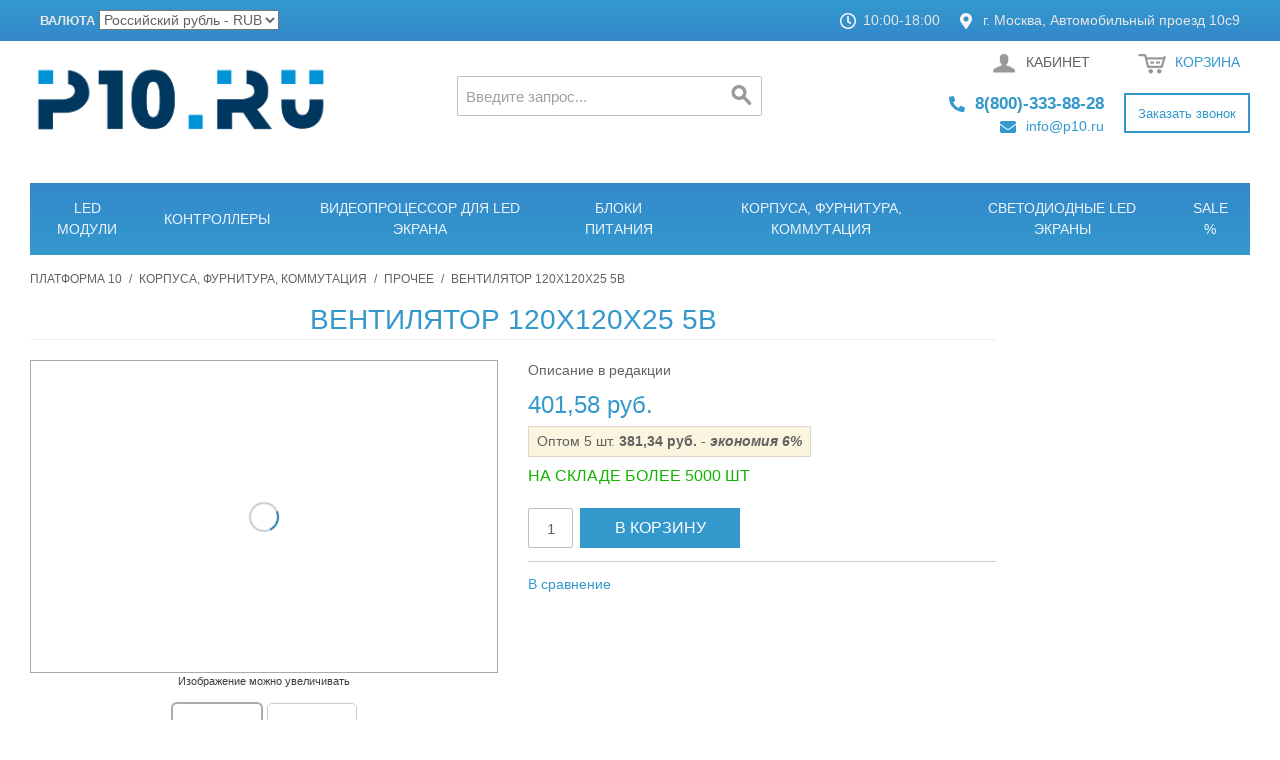

--- FILE ---
content_type: text/html; charset=UTF-8
request_url: https://p10.ru/product/ventiljator-5v-120h120h25mm/
body_size: 65843
content:

<!DOCTYPE html>

<!--[if lt IE 7 ]> <html prefix="og: http://ogp.me/ns# fb: http://ogp.me/ns/fb# product: http://ogp.me/ns/product#"  lang="ru" id="top" class="no-js ie6"> <![endif]-->
<!--[if IE 7 ]>    <html prefix="og: http://ogp.me/ns# fb: http://ogp.me/ns/fb# product: http://ogp.me/ns/product#"  lang="ru" id="top" class="no-js ie7"> <![endif]-->
<!--[if IE 8 ]>    <html prefix="og: http://ogp.me/ns# fb: http://ogp.me/ns/fb# product: http://ogp.me/ns/product#"  lang="ru" id="top" class="no-js ie8"> <![endif]-->
<!--[if IE 9 ]>    <html prefix="og: http://ogp.me/ns# fb: http://ogp.me/ns/fb# product: http://ogp.me/ns/product#"  lang="ru" id="top" class="no-js ie9"> <![endif]-->
<!--[if (gt IE 9)|!(IE)]><!--> <html prefix="og: http://ogp.me/ns# fb: http://ogp.me/ns/fb# product: http://ogp.me/ns/product#"  lang="ru" id="top" class="no-js"> <!--<![endif]-->

<head>
<!-- mirasvit block -->
<!-- mirasvit open graph begin -->
<meta property="og:title" content="Вентилятор 120х120х25 5В"/>
<meta property="og:description" content="Вентилятор 120х120х25 5В - купите со склада с быстрой ✈✈✈ доставкой! Прочее Актуальные и оптовые цены, отзывы и поддержка, фото, технические характеристики и многое другое! P10.RU - ваш надежный партнер!"/>
<meta property="og:type" content="og:product"/>
<meta property="og:url" content=""/>
<meta property="og:image" content="https://p10.ru/media/product/1c4/ventiljator-120h120h25-5v-60b.jpg"/>
<meta property="product:price:amount" content="5,16"/>
<meta property="product:price:currency" content="RUB"/>
<!-- mirasvit open graph end -->
<meta http-equiv="Content-Type" content="text/html; charset=utf-8" />
<title>Вентилятор 120х120х25 5В купить по лучшей цене - P10.RU</title>
<meta name="description" content="Вентилятор 120х120х25 5В - купите со склада с быстрой ✈✈✈ доставкой! Прочее Актуальные и оптовые цены, отзывы и поддержка, фото, технические характеристики и многое другое! P10.RU - ваш надежный партнер!" />
<meta name="keywords" content="Вентилятор 120х120х25 5В, Прочее, Нет, P10.RU, Корпуса, фурнитура, коммутация, ce30629c-f9f4-11e8-80db-00155dce4603, , , , , , https://p10.ru/category/prochee/product/ventiljator-5v-120h120h25mm/, ," />
<meta name="robots" content="INDEX,FOLLOW" />
<!-- link rel="icon" href="https://p10.ru/skin/frontend/rwd/default_edited/favicon.ico" type="image/x-icon" /-->
<!--link rel="shortcut icon" href="https://p10.ru/skin/frontend/rwd/default_edited/favicon.ico" type="image/x-icon" /-->
<link rel="apple-touch-icon" sizes="180x180" href="/apple-touch-icon.png?v=YAmj24QEMr">
<link rel="icon" type="image/png" sizes="32x32" href="/favicon-32x32.png?v=YAmj24QEMr">
<link rel="icon" type="image/png" sizes="16x16" href="/favicon-16x16.png?v=YAmj24QEMr">
<link rel="manifest" href="/site.webmanifest?v=YAmj24QEMr">
<link rel="mask-icon" href="/safari-pinned-tab.svg?v=YAmj24QEMr" color="#5bbad5">
<link rel="shortcut icon" href="/favicon.ico?v=YAmj24QEMr">
<meta name="msapplication-TileColor" content="#da532c">
<meta name="theme-color" content="#ffffff">
<!--[if lt IE 7]>
<script type="text/javascript">
//<![CDATA[
    var BLANK_URL = 'https://p10.ru/js/blank.html';
    var BLANK_IMG = 'https://p10.ru/js/spacer.gif';
//]]>
</script>
<![endif]-->
<!-- Google Tag Manager TPL -->
<script>(function(w,d,s,l,i){w[l]=w[l]||[];w[l].push({'gtm.start':
            new Date().getTime(),event:'gtm.js'});var f=d.getElementsByTagName(s)[0],
        j=d.createElement(s),dl=l!='dataLayer'?'&l='+l:'';j.async=true;j.src=
        'https://www.googletagmanager.com/gtm.js?id='+i+dl;f.parentNode.insertBefore(j,f);
    })(window,document,'script','dataLayer',"GTM-WSQ6KK");</script>
<!-- End Google Tag Manager -->
<link rel="stylesheet" type="text/css" href="https://p10.ru/media/css_secure/311a0354b2b315cca5d76f9eadfd31a9.css" />
<link rel="stylesheet" type="text/css" href="https://p10.ru/media/css_secure/d89b98a0d92fd5489d5dbff0951583e1.css" media="all" />
<script type="text/javascript" src="https://p10.ru/media/js/ffc3ae61bdf243493d0d8daa336e1bf9.js"></script>
<link rel="canonical" href="https://p10.ru/product/ventiljator-5v-120h120h25mm/" />
<!--[if  (lte IE 8) & (!IEMobile)]>
<link rel="stylesheet" type="text/css" href="https://p10.ru/media/css_secure/263859d2a087e5afc1f847db3c513311.css" media="all" />
<![endif]-->
<!--[if (gte IE 9) | (IEMobile)]><!-->
<link rel="stylesheet" type="text/css" href="https://p10.ru/media/css_secure/558bdc4bdc0cb717d07a16c64fb7cf0d.css" media="all" />
<!--<![endif]-->

<script type="text/javascript">
//<![CDATA[
Mage.Cookies.path     = '/';
Mage.Cookies.domain   = '.p10.ru';
//]]>
</script>
<meta name="viewport" content="initial-scale=1.0, width=device-width" />

<script type="text/javascript">
//<![CDATA[
optionalZipCountries = ["AU","AT","AZ","AX","AL","DZ","AS","AI","AO","AD","AQ","AG","AR","AM","AW","AF","BS","BD","BB","BH","BY","BZ","BE","BJ","BM","BG","BO","BA","BW","BR","IO","BN","BF","BI","BT","VU","VA","GB","HU","VE","VG","VI","UM","TL","VN","GA","HT","GY","GM","GH","GP","GT","GN","GW","DE","GG","GI","HN","HK","GD","GL","GR","GE","GU","DK","JE","DJ","DM","DO","EG","ZM","EH","ZW","IL","IN","ID","JO","IQ","IR","IE","IS","ES","IT","YE","CV","KZ","KY","KH","CM","CA","QA","KE","CY","KG","KI","CN","KP","CC","CO","KM","CG","CD","CR","CI","CU","KW","LA","LV","LS","LR","LB","LY","LT","LI","LU","MU","MR","MG","YT","MO","MK","MW","MY","ML","MV","MT","MA","MQ","MH","MX","MZ","MD","MC","MN","MS","MM","NA","NR","NP","NE","NG","AN","NL","NI","NU","NZ","NC","NO","AE","CK","TC","HM","BV","IM","NF","CX","SH","OM","PK","PW","PS","PA","PG","PY","PE","PN","PL","PT","PR","KR","RE","RU","RW","RO","SV","WS","SM","ST","SA","SZ","MP","SC","BL","SN","MF","PM","VC","KN","LC","RS","SG","SY","SK","SI","US","SB","SO","SD","SR","SL","TJ","TH","TW","TZ","TG","TK","TO","TT","TV","TN","TM","TR","UG","UZ","UA","WF","UY","FO","FM","FJ","PH","FI","FK","FR","GF","PF","TF","HR","CF","TD","ME","CZ","CL","CH","SE","SJ","LK","EC","GQ","ER","EE","ET","ZA","GS","JM","JP"];
//]]>
</script>
            <!-- BEGIN GOOGLE UNIVERSAL ANALYTICS CODE -->
        <script type="text/javascript">
        //<![CDATA[
            (function(i,s,o,g,r,a,m){i['GoogleAnalyticsObject']=r;i[r]=i[r]||function(){
            (i[r].q=i[r].q||[]).push(arguments)},i[r].l=1*new Date();a=s.createElement(o),
            m=s.getElementsByTagName(o)[0];a.async=1;a.src=g;m.parentNode.insertBefore(a,m)
            })(window,document,'script','//www.google-analytics.com/analytics.js','ga');

            
ga('create', 'UA-56556434-1', 'auto');

ga('send', 'pageview');
            
        //]]>
        </script>
        <!-- END GOOGLE UNIVERSAL ANALYTICS CODE -->
    <script type="text/javascript">
    etCurrencyManagerJsConfig ={"precision":2,"position":8,"display":2,"zerotext":"","input_admin":1,"excludecheckout":"0","cutzerodecimal":"1","cutzerodecimal_suffix":"","min_decimal_count":"2"};
    try {
        extendProductConfigformatPrice();
    } catch (e) {

    }
</script><script type="application/ld+json">{"@context":"http:\/\/schema.org","@type":"WebSite","url":"https:\/\/p10.ru\/","name":"P10.RU","about":"\u041f\u0440\u0438\u043e\u0431\u0440\u0435\u0442\u0430\u0439\u0442\u0435 \u043b\u044e\u0431\u044b\u0435 \u043a\u043e\u043c\u043f\u043b\u0435\u043a\u0442\u0443\u044e\u0449\u0438\u0435 \u0434\u043b\u044f \u0438\u0437\u0433\u043e\u0442\u043e\u0432\u043b\u0435\u043d\u0438\u044f \u0431\u0435\u0433\u0443\u0449\u0438\u0445 \u0441\u0432\u0435\u0442\u043e\u0434\u0438\u043e\u0434\u043d\u044b\u0445 \u0441\u0442\u0440\u043e\u043a, \u043c\u0435\u0434\u0438\u0430 \u044d\u043a\u0440\u0430\u043d\u043e\u0432 \u0438 \u0434\u0440\u0443\u0433\u0438\u0445 \u0440\u0435\u0448\u0435\u043d\u0438\u0439 \u043d\u0430 \u043e\u0441\u043d\u043e\u0432\u0435 \u0441\u0432\u0435\u0442\u043e\u0434\u0438\u043e\u0434\u043d\u044b\u0445 \u043c\u043e\u0434\u0443\u043b\u0435\u0439 \"\u041f\u043b\u0430\u0442\u0444\u043e\u0440\u043c\u0430 10\""}</script><script type="text/javascript">//<![CDATA[
        var Translator = new Translate({"HTML tags are not allowed":"\u0422\u0435\u0433\u0438 HTML \u0437\u0430\u043f\u0440\u0435\u0449\u0435\u043d\u044b","Please select an option.":"\u041f\u043e\u0436\u0430\u043b\u0443\u0439\u0441\u0442\u0430, \u0432\u044b\u0431\u0435\u0440\u0438\u0442\u0435 \u043e\u0434\u0438\u043d \u0432\u0430\u0440\u0438\u0430\u043d\u0442.","This is a required field.":"\u042d\u0442\u043e \u043f\u043e\u043b\u0435 \u043e\u0431\u044f\u0437\u0430\u0442\u0435\u043b\u044c\u043d\u043e \u0434\u043b\u044f \u0437\u0430\u043f\u043e\u043b\u043d\u0435\u043d\u0438\u044f.","Please enter a valid number in this field.":"\u041f\u043e\u0436\u0430\u043b\u0443\u0439\u0441\u0442\u0430, \u0432\u0432\u0435\u0434\u0438\u0442\u0435 \u0432 \u044d\u0442\u043e \u043f\u043e\u043b\u0435 \u043f\u0440\u0430\u0432\u0438\u043b\u044c\u043d\u043e\u0435 \u0447\u0438\u0441\u043b\u043e.","The value is not within the specified range.":"\u0417\u043d\u0430\u0447\u0435\u043d\u0438\u0435 \u043d\u0435 \u0432\u0445\u043e\u0434\u0438\u0442 \u0432 \u0443\u043a\u0430\u0437\u0430\u043d\u043d\u044b\u0439 \u0434\u0438\u0430\u043f\u0430\u0437\u043e\u043d.","Please use numbers only in this field. Please avoid spaces or other characters such as dots or commas.":"\u041f\u043e\u0436\u0430\u043b\u0443\u0439\u0441\u0442\u0430, \u0438\u0441\u043f\u043e\u043b\u044c\u0437\u0443\u0439\u0442\u0435 \u0432 \u044d\u0442\u043e\u043c \u043f\u043e\u043b\u0435 \u0442\u043e\u043b\u044c\u043a\u043e \u0446\u0438\u0444\u0440\u044b. \u0418\u0437\u0431\u0435\u0433\u0430\u0439\u0442\u0435 \u043f\u0440\u043e\u0431\u0435\u043b\u043e\u0432 \u0438\u043b\u0438 \u0434\u0440\u0443\u0433\u0438\u0445 \u0441\u0438\u043c\u0432\u043e\u043b\u043e\u0432, \u043d\u0430\u043f\u043e\u0434\u043e\u0431\u0438\u0435 \u0442\u043e\u0447\u0435\u043a \u0438 \u0437\u0430\u043f\u044f\u0442\u044b\u0445.","Please use letters only (a-z or A-Z) in this field.":"\u041f\u043e\u0436\u0430\u043b\u0443\u0439\u0441\u0442\u0430, \u0438\u0441\u043f\u043e\u043b\u044c\u0437\u0443\u0439\u0442\u0435 \u0432 \u044d\u0442\u043e\u043c \u043f\u043e\u043b\u0435 \u0442\u043e\u043b\u044c\u043a\u043e \u0431\u0443\u043a\u0432\u044b (a-z \u0438\u043b\u0438 A-Z).","Please use only letters (a-z), numbers (0-9) or underscore(_) in this field, first character should be a letter.":"\u041f\u043e\u0436\u0430\u043b\u0443\u0439\u0441\u0442\u0430, \u0438\u0441\u043f\u043e\u043b\u044c\u0437\u0443\u0439\u0442\u0435 \u0432 \u044d\u0442\u043e\u043c \u043f\u043e\u043b\u0435 \u0442\u043e\u043b\u044c\u043a\u043e \u0431\u0443\u043a\u0432\u044b (a-z), \u0446\u0438\u0444\u0440\u044b (0-9) \u0438\u043b\u0438 \u043f\u043e\u0434\u0447\u0451\u0440\u043a\u0438\u0432\u0430\u043d\u0438\u044f(_). \u041f\u0435\u0440\u0432\u044b\u0439 \u0441\u0438\u043c\u0432\u043e\u043b \u0434\u043e\u043b\u0436\u0435\u043d \u0431\u044b\u0442\u044c \u0431\u0443\u043a\u0432\u043e\u0439.","Please use only letters (a-z or A-Z) or numbers (0-9) only in this field. No spaces or other characters are allowed.":"\u041f\u043e\u0436\u0430\u043b\u0443\u0439\u0441\u0442\u0430, \u0438\u0441\u043f\u043e\u043b\u044c\u0437\u0443\u0439\u0442\u0435 \u0432 \u044d\u0442\u043e\u043c \u043f\u043e\u043b\u0435 \u0442\u043e\u043b\u044c\u043a\u043e \u0431\u0443\u043a\u0432\u044b (a-z \u0438\u043b\u0438 A-Z) \u0438\u043b\u0438 \u0446\u0438\u0444\u0440\u044b (0-9). \u041f\u0440\u043e\u0431\u0435\u043b\u044b \u0438 \u0434\u0440\u0443\u0433\u0438\u0435 \u0441\u0438\u043c\u0432\u043e\u043b\u044b \u0437\u0430\u043f\u0440\u0435\u0449\u0435\u043d\u044b.","Please use only letters (a-z or A-Z) or numbers (0-9) or spaces and # only in this field.":"\u041f\u043e\u0436\u0430\u043b\u0443\u0439\u0441\u0442\u0430, \u0438\u0441\u043f\u043e\u043b\u044c\u0437\u0443\u0439\u0442\u0435 \u0432 \u044d\u0442\u043e\u043c \u043f\u043e\u043b\u0435 \u0442\u043e\u043b\u044c\u043a\u043e \u0431\u0443\u043a\u0432\u044b (a-z \u0438\u043b\u0438 A-Z), \u0446\u0438\u0444\u0440\u044b (0-9), \u043f\u0440\u043e\u0431\u0435\u043b\u044b \u0438\u043b\u0438 #.","Please enter a valid phone number. For example (123) 456-7890 or 123-456-7890.":"\u041f\u043e\u0436\u0430\u043b\u0443\u0439\u0441\u0442\u0430, \u0432\u0432\u0435\u0434\u0438\u0442\u0435 \u043f\u0440\u0430\u0432\u0438\u043b\u044c\u043d\u044b\u0439 \u0442\u0435\u043b\u0435\u0444\u043e\u043d\u043d\u044b\u0439 \u043d\u043e\u043c\u0435\u0440. \u041d\u0430\u043f\u0440\u0438\u043c\u0435\u0440, (123) 456-7890 \u0438\u043b\u0438 123-456-7890.","Please enter a valid fax number. For example (123) 456-7890 or 123-456-7890.":"\u041f\u043e\u0436\u0430\u043b\u0443\u0439\u0441\u0442\u0430, \u0432\u0432\u0435\u0434\u0438\u0442\u0435 \u043f\u0440\u0430\u0432\u0438\u043b\u044c\u043d\u044b\u0439 \u043d\u043e\u043c\u0435\u0440 \u0444\u0430\u043a\u0441\u0430. \u041d\u0430\u043f\u0440\u0438\u043c\u0435\u0440, (123) 456-7890 \u0438\u043b\u0438 123-456-7890.","Please enter a valid date.":"\u041f\u043e\u0436\u0430\u043b\u0443\u0439\u0441\u0442\u0430, \u0432\u0432\u0435\u0434\u0438\u0442\u0435 \u043f\u0440\u0430\u0432\u0438\u043b\u044c\u043d\u0443\u044e \u0434\u0430\u0442\u0443.","The From Date value should be less than or equal to the To Date value.":"\u0417\u043d\u0430\u0447\u0435\u043d\u0438\u0435 \u043f\u043e\u043b\u044f \u0421 \u0434\u0430\u0442\u044b \u0434\u043e\u043b\u0436\u043d\u043e \u0431\u044b\u0442\u044c \u043c\u0435\u043d\u044c\u0448\u0435 \u0438\u043b\u0438 \u0440\u0430\u0432\u043d\u044b\u043c \u0437\u043d\u0430\u0447\u0435\u043d\u0438\u044e \u043f\u043e\u043b\u044f \u041f\u043e \u0434\u0430\u0442\u0443","Please enter a valid email address. For example johndoe@domain.com.":"\u041f\u043e\u0436\u0430\u043b\u0443\u0439\u0441\u0442\u0430, \u0432\u0432\u0435\u0434\u0438\u0442\u0435 \u043f\u0440\u0430\u0432\u0438\u043b\u044c\u043d\u044b\u0439 email. \u041d\u0430\u043f\u0440\u0438\u043c\u0435\u0440, ivanivanov@domain.com.","Please use only visible characters and spaces.":"\u041f\u043e\u0436\u0430\u043b\u0443\u0439\u0441\u0442\u0430, \u0438\u0441\u043f\u043e\u043b\u044c\u0437\u0443\u0439\u0442\u0435 \u0442\u043e\u043b\u044c\u043a\u043e \u0432\u0438\u0434\u0438\u043c\u044b\u0435 \u0441\u0438\u043c\u0432\u043e\u043b\u044b \u0438 \u043f\u0440\u043e\u0431\u0435\u043b\u044b.","Please enter more characters or clean leading or trailing spaces.":"\u0412\u0432\u0435\u0434\u0438\u0442\u0435 \u0431\u043e\u043b\u044c\u0448\u0435 \u0441\u0438\u043c\u0432\u043e\u043b\u043e\u0432","Please make sure your passwords match.":"\u041f\u043e\u0436\u0430\u043b\u0443\u0439\u0441\u0442\u0430 \u0443\u0431\u0435\u0434\u0438\u0442\u0435\u0441\u044c, \u0447\u0442\u043e \u0432\u0430\u0448\u0438 \u043f\u0430\u0440\u043e\u043b\u0438 \u0441\u043e\u0432\u043f\u0430\u0434\u0430\u044e\u0442.","Please enter a valid URL. Protocol is required (http:\/\/, https:\/\/ or ftp:\/\/)":"\u041f\u043e\u0436\u0430\u043b\u0443\u0439\u0441\u0442\u0430, \u0432\u0432\u0435\u0434\u0438\u0442\u0435 \u043f\u0440\u0430\u0432\u0438\u043b\u044c\u043d\u044b\u0439 \u0430\u0434\u0440\u0435\u0441. \u041d\u0435 \u0437\u0430\u0431\u0443\u0434\u044c\u0442\u0435 \u0443\u043a\u0430\u0437\u0430\u0442\u044c \u043f\u0440\u043e\u0442\u043e\u043a\u043e\u043b (http:\/\/, https:\/\/ \u0438\u043b\u0438 ftp:\/\/)","Please enter a valid URL. For example http:\/\/www.example.com or www.example.com":"\u041f\u043e\u0436\u0430\u043b\u0443\u0439\u0441\u0442\u0430, \u0432\u0432\u0435\u0434\u0438\u0442\u0435 \u043f\u0440\u0430\u0432\u0438\u043b\u044c\u043d\u044b\u0439 \u0430\u0434\u0440\u0435\u0441. \u041d\u0430\u043f\u0440\u0438\u043c\u0435\u0440, http:\/\/www.example.com \u0438\u043b\u0438 www.example.com","Please enter a valid URL Key. For example \"example-page\", \"example-page.html\" or \"anotherlevel\/example-page\".":"\u041f\u043e\u0436\u0430\u043b\u0443\u0439\u0441\u0442\u0430, \u0432\u0432\u0435\u0434\u0438\u0442\u0435 \u043f\u0440\u0430\u0432\u0438\u043b\u044c\u043d\u044b URL Key. \u041d\u0430\u043f\u0440\u0438\u043c\u0435\u0440, \"example-page\", \"example-page.html\" \u0438\u043b\u0438 \"anotherlevel\/example-page\".","Please enter a valid XML-identifier. For example something_1, block5, id-4.":"\u041f\u043e\u0436\u0430\u043b\u0443\u0439\u0441\u0442\u0430, \u0432\u0432\u0435\u0434\u0438\u0442\u0435 \u043f\u0440\u0430\u0432\u0438\u043b\u044c\u043d\u044b\u0439 XML-\u0438\u0434\u0435\u043d\u0442\u0438\u0444\u0438\u043a\u0430\u0442\u043e\u0440. \u041d\u0430\u043f\u0440\u0438\u043c\u0435\u0440, something_1, block5, id-4.","Please enter a valid social security number. For example 123-45-6789.":"\u041f\u043e\u0436\u0430\u043b\u0443\u0439\u0441\u0442\u0430, \u0432\u0432\u0435\u0434\u0438\u0442\u0435 \u043f\u0440\u0430\u0432\u0438\u043b\u044c\u043d\u044b\u0439 \u043d\u043e\u043c\u0435\u0440 \u0441\u043e\u0446\u0438\u0430\u043b\u044c\u043d\u043e\u0433\u043e \u0441\u0442\u0440\u0430\u0445\u043e\u0432\u0430\u043d\u0438\u044f. \u041d\u0430\u043f\u0440\u0438\u043c\u0435\u0440, 123-45-6789.","Please enter a valid zip code. For example 90602 or 90602-1234.":"\u041f\u043e\u0436\u0430\u043b\u0443\u0439\u0441\u0442\u0430, \u0432\u0432\u0435\u0434\u0438\u0442\u0435 \u043f\u0440\u0430\u0432\u0438\u043b\u044c\u043d\u044b\u0439 \u043f\u043e\u0447\u0442\u043e\u0432\u044b\u0439 \u0438\u043d\u0434\u0435\u043a\u0441. \u041d\u0430\u043f\u0440\u0438\u043c\u0435\u0440, 9060 \u0438\u043b\u0438 90602-1234.","Please enter a valid zip code.":"\u041f\u043e\u0436\u0430\u043b\u0443\u0439\u0441\u0442\u0430, \u0432\u0432\u0435\u0434\u0438\u0442\u0435 \u043f\u0440\u0430\u0432\u0438\u043b\u044c\u043d\u044b\u0439 \u043f\u043e\u0447\u0442\u043e\u0432\u044b\u0439 \u0438\u043d\u0434\u0435\u043a\u0441.","Please use this date format: dd\/mm\/yyyy. For example 17\/03\/2006 for the 17th of March, 2006.":"\u041f\u043e\u0436\u0430\u043b\u0443\u0439\u0441\u0442\u0430, \u0438\u0441\u043f\u043e\u043b\u044c\u0437\u0443\u0439\u0442\u0435 \u0434\u043b\u044f \u0434\u0430\u0442\u044b \u0444\u043e\u0440\u043c\u0430\u0442: dd\/mm\/yyyy. \u041d\u0430\u043f\u0440\u0438\u043c\u0435\u0440, 17\/03\/2006 \u0434\u043b\u044f 17-\u0433\u043e \u043c\u0430\u0440\u0442\u0430 2006 \u0433\u043e\u0434\u0430.","Please enter a valid $ amount. For example $100.00.":"\u041f\u043e\u0436\u0430\u043b\u0443\u0439\u0441\u0442\u0430, \u0432\u0432\u0435\u0434\u0438\u0442\u0435 \u043f\u0440\u0430\u0432\u0438\u043b\u044c\u043d\u0443\u044e \u0434\u0435\u043d\u0435\u0436\u043d\u0443\u044e \u0432\u0435\u043b\u0438\u0447\u0438\u043d\u0443. \u041d\u0430\u043f\u0440\u0438\u043c\u0435\u0440, $100.00.","Please select one of the above options.":"\u041f\u043e\u0436\u0430\u043b\u0443\u0439\u0441\u0442\u0430, \u0432\u044b\u0431\u0435\u0440\u0438\u0442\u0435 \u043e\u0434\u0438\u043d \u0438\u0437 \u0432\u044b\u0448\u0435\u0443\u043a\u0430\u0437\u0430\u043d\u043d\u044b\u0445 \u0432\u0430\u0440\u0438\u0430\u043d\u0442\u043e\u0432.","Please select one of the options.":"\u041f\u043e\u0436\u0430\u043b\u0443\u0439\u0441\u0442\u0430, \u0432\u044b\u0431\u0435\u0440\u0438\u0442\u0435 \u043e\u0434\u0438\u043d \u0438\u0437 \u0432\u0430\u0440\u0438\u0430\u043d\u0442\u043e\u0432.","Please select State\/Province.":"\u041f\u043e\u0436\u0430\u043b\u0443\u0439\u0441\u0442\u0430, \u0432\u044b\u0431\u0435\u0440\u0438\u0442\u0435 \u0448\u0442\u0430\u0442\/\u043f\u0440\u043e\u0432\u0438\u043d\u0446\u0438\u044e.","Please enter a number greater than 0 in this field.":"\u041f\u043e\u0436\u0430\u043b\u0443\u0439\u0441\u0442\u0430, \u0432\u0432\u0435\u0434\u0438\u0442\u0435 \u0432 \u044d\u0442\u043e \u043f\u043e\u043b\u0435 \u0447\u0438\u0441\u043b\u043e \u0431\u043e\u043b\u044c\u0448\u0435 0.","Please enter a number 0 or greater in this field.":"\u041f\u043e\u0436\u0430\u043b\u0443\u0439\u0441\u0442\u0430, \u0432\u0432\u0435\u0434\u0438\u0442\u0435 \u0432 \u044d\u0442\u043e \u043f\u043e\u043b\u0435 \u0447\u0438\u0441\u043b\u043e \u043d\u0435 \u043c\u0435\u043d\u044c\u0448\u0435 0.","Please enter a valid credit card number.":"\u041f\u043e\u0436\u0430\u043b\u0443\u0439\u0441\u0442\u0430, \u0432\u0432\u0435\u0434\u0438\u0442\u0435 \u043f\u0440\u0430\u0432\u0438\u043b\u044c\u043d\u044b\u0439 \u043d\u043e\u043c\u0435\u0440 \u043a\u0440\u0435\u0434\u0438\u0442\u043d\u043e\u0439 \u043a\u0430\u0440\u0442\u044b.","Credit card number does not match credit card type.":"\u041d\u043e\u043c\u0435\u0440 \u043a\u0440\u0435\u0434\u0438\u0442\u043d\u043e\u0439 \u043a\u0430\u0440\u0442\u044b \u043d\u0435 \u0441\u043e\u0432\u043f\u0430\u0434\u0430\u0435\u0442 \u0441 \u0442\u0438\u043f\u043e\u043c \u043a\u0430\u0440\u0442\u044b","Card type does not match credit card number.":"\u0422\u0438\u043f \u043a\u0430\u0440\u0442\u044b \u043d\u0435 \u0441\u043e\u0432\u043f\u0430\u0434\u0430\u0435\u0442 \u0441 \u043d\u043e\u043c\u0435\u0440\u043e\u043c \u043a\u0440\u0435\u0434\u0438\u0442\u043d\u043e\u0439 \u043a\u0430\u0440\u0442\u044b.","Incorrect credit card expiration date.":"\u041d\u0435\u0432\u0435\u0440\u043d\u0430\u044f \u0434\u0430\u0442\u0430 \u0438\u0441\u0442\u0435\u0447\u0435\u043d\u0438\u044f \u0441\u0440\u043e\u043a\u0430 \u0434\u0435\u0439\u0441\u0442\u0432\u0438\u044f \u0440\u0430\u0441\u0447\u0451\u0442\u043d\u043e\u0439 \u043a\u0430\u0440\u0442\u044b","Please enter a valid credit card verification number.":"\u041f\u043e\u0436\u0430\u043b\u0443\u0439\u0441\u0442\u0430, \u0432\u0432\u0435\u0434\u0438\u0442\u0435 \u043f\u0440\u0430\u0432\u0438\u043b\u044c\u043d\u044b\u0439 \u043f\u0440\u043e\u0432\u0435\u0440\u043e\u0447\u043d\u044b\u0439 \u043d\u043e\u043c\u0435\u0440 \u043a\u0440\u0435\u0434\u0438\u0442\u043d\u043e\u0439 \u043a\u0430\u0440\u0442\u044b.","Please use only letters (a-z or A-Z), numbers (0-9) or underscore(_) in this field, first character should be a letter.":"\u041f\u043e\u0436\u0430\u043b\u0443\u0439\u0441\u0442\u0430, \u0438\u0441\u043f\u043e\u043b\u044c\u0437\u0443\u0439\u0442\u0435 \u0432 \u044d\u0442\u043e\u043c \u043f\u043e\u043b\u0435 \u0442\u043e\u043b\u044c\u043a\u043e \u0431\u0443\u043a\u0432\u044b (a-z or A-Z), \u0446\u0438\u0444\u0440\u044b (0-9) \u0438\u043b\u0438 \u043f\u043e\u0434\u0447\u0451\u0440\u043a\u0438\u0432\u0430\u043d\u0438\u044f (_). \u041f\u0435\u0440\u0432\u044b\u0439 \u0441\u0438\u043c\u0432\u043e\u043b \u0434\u043e\u043b\u0436\u0435\u043d \u0431\u044b\u0442\u044c \u0431\u0443\u043a\u0432\u043e\u0439.","Please input a valid CSS-length. For example 100px or 77pt or 20em or .5ex or 50%.":"\u041f\u043e\u0436\u0430\u043b\u0443\u0439\u0441\u0442\u0430, \u0432\u0432\u0435\u0434\u0438\u0442\u0435 \u043f\u0440\u0430\u0432\u0438\u043b\u044c\u043d\u0443\u044e CSS - \u0434\u043b\u0438\u043d\u0443. \u041d\u0430\u043f\u0440\u0438\u043c\u0435\u0440, 100px \u0438\u043b\u0438 77pt \u0438\u043b\u0438 20em \u0438\u043b\u0438 .5ex \u0438\u043b\u0438 50%.","Text length does not satisfy specified text range.":"\u0414\u043b\u0438\u043d\u043d\u0430 \u0442\u0435\u043a\u0441\u0442\u0430 \u043d\u0435 \u0443\u0434\u043e\u0432\u043b\u0435\u0442\u0432\u043e\u0440\u044f\u0435\u0442 \u0443\u043a\u0430\u0437\u0430\u043d\u043d\u043e\u043c\u0443 \u0434\u0438\u0430\u043f\u0430\u0437\u043e\u043d\u0443 \u0442\u0435\u043a\u0441\u0442\u0430.","Please enter a number lower than 100.":"\u041f\u043e\u0436\u0430\u043b\u0443\u0439\u0441\u0442\u0430, \u0432\u0432\u0435\u0434\u0438\u0442\u0435 \u0447\u0438\u0441\u043b\u043e \u043c\u0435\u043d\u044c\u0448\u0435 100.","Please select a file":"\u041f\u043e\u0436\u0430\u043b\u0443\u0439\u0441\u0442\u0430, \u0432\u044b\u0431\u0435\u0440\u0438\u0442\u0435 \u0444\u0430\u0439\u043b","Please enter issue number or start date for switch\/solo card type.":"\u041f\u043e\u0436\u0430\u043b\u0443\u0439\u0441\u0442\u0430, \u0432\u0432\u0435\u0434\u0438\u0442\u0435 \u043d\u043e\u043c\u0435\u0440 \u0432\u043e\u043f\u0440\u043e\u0441\u0430 \u0438\u043b\u0438 \u0434\u0430\u0442\u0443 \u043d\u0430\u0447\u0430\u043b\u0430 \u0434\u043b\u044f \u0442\u0438\u043f\u0430 \u043a\u0430\u0440\u0442\u044b switch\/solo.","Please wait, loading...":"\u041f\u043e\u0436\u0430\u043b\u0443\u0439\u0441\u0442\u0430, \u043f\u043e\u0434\u043e\u0436\u0434\u0438\u0442\u0435, \u0438\u0434\u0435\u0442 \u0437\u0430\u0433\u0440\u0443\u0437\u043a\u0430...","This date is a required value.":"\u042d\u0442\u0430 \u0434\u0430\u0442\u0430 - \u043e\u0431\u044f\u0437\u0430\u0442\u0435\u043b\u044c\u043d\u043e\u0435 \u0437\u043d\u0430\u0447\u0435\u043d\u0438\u0435.","Please enter a valid day (1-%d).":"\u041f\u043e\u0436\u0430\u043b\u0443\u0439\u0441\u0442\u0430, \u0432\u0432\u0435\u0434\u0438\u0442\u0435 \u043f\u0440\u0430\u0432\u0438\u043b\u044c\u043d\u044b\u0439 \u0434\u0435\u043d\u044c (1-%d).","Please enter a valid month (1-12).":"\u041f\u043e\u0436\u0430\u043b\u0443\u0439\u0441\u0442\u0430, \u0432\u0432\u0435\u0434\u0438\u0442\u0435 \u043f\u0440\u0430\u0432\u0438\u043b\u044c\u043d\u044b\u0439 \u043c\u0435\u0441\u044f\u0446 (1-12).","Please enter a valid year (1900-%d).":"\u041f\u043e\u0436\u0430\u043b\u0443\u0439\u0441\u0442\u0430, \u0432\u0432\u0435\u0434\u0438\u0442\u0435 \u043f\u0440\u0430\u0432\u0438\u043b\u044c\u043d\u044b\u0439 \u0433\u043e\u0434 (1900-%d).","Please enter a valid full date":"\u041f\u043e\u0436\u0430\u043b\u0443\u0439\u0441\u0442\u0430, \u0432\u0432\u0435\u0434\u0438\u0442\u0435 \u043f\u0440\u0430\u0432\u0438\u043b\u044c\u043d\u0443\u044e \u043f\u043e\u043b\u043d\u0443\u044e \u0434\u0430\u0442\u0443.","Please enter a valid date between %s and %s":"\u041f\u043e\u0436\u0430\u043b\u0443\u0439\u0441\u0442\u0430, \u0432\u0432\u0435\u0434\u0438\u0442\u0435 \u043f\u0440\u0430\u0432\u0438\u043b\u044c\u043d\u0443\u044e \u0434\u0430\u0442\u0443 \u043c\u0435\u0436\u0434\u0443 %s \u0438 %s","Please enter a valid date equal to or greater than %s":"\u041f\u043e\u0436\u0430\u043b\u0443\u0439\u0441\u0442\u0430, \u0432\u0432\u0435\u0434\u0438\u0442\u0435 \u043f\u0440\u0430\u0432\u0438\u043b\u044c\u043d\u0443\u044e \u0434\u0430\u0442\u0443 \u0440\u0430\u0432\u043d\u0443\u044e \u0438\u043b\u0438 \u0431\u043e\u043b\u044c\u0448\u0435 \u0447\u0435\u043c %s","Please enter a valid date less than or equal to %s":"\u041f\u043e\u0436\u0430\u043b\u0443\u0439\u0441\u0442\u0430, \u0432\u0432\u0435\u0434\u0438\u0442\u0435 \u043f\u0440\u0430\u0432\u0438\u043b\u044c\u043d\u0443\u044e \u0434\u0430\u0442\u0443 \u0440\u0430\u0432\u043d\u0443\u044e \u0438\u043b\u0438 \u043c\u0435\u043d\u044c\u0448\u0435 \u0447\u0435\u043c %s","Complete":"\u0417\u0430\u0432\u0435\u0440\u0448\u0451\u043d","Add Products":"\u0414\u043e\u0431\u0430\u0432\u0438\u0442\u044c \u0442\u043e\u0432\u0430\u0440\u044b","Please choose to register or to checkout as a guest":"\u041f\u043e\u0436\u0430\u043b\u0443\u0439\u0441\u0442\u0430, \u0441\u0434\u0435\u043b\u0430\u0439\u0442\u0435 \u0432\u044b\u0431\u043e\u0440: \u0437\u0430\u0440\u0435\u0433\u0438\u0441\u0442\u0440\u0438\u0440\u043e\u0432\u0430\u0442\u044c\u0441\u044f \u0438\u043b\u0438 \u043e\u0444\u043e\u0440\u043c\u0438\u0442\u044c \u0437\u0430\u043a\u0430\u0437 \u0431\u0435\u0437 \u0440\u0435\u0433\u0438\u0441\u0442\u0440\u0430\u0446\u0438\u0438 \u043d\u0430 \u0441\u0430\u0439\u0442\u0435","Your order cannot be completed at this time as there is no shipping methods available for it. Please make necessary changes in your shipping address.":"\u0412\u0430\u0448 \u0437\u0430\u043a\u0430\u0437 \u043d\u0435 \u043c\u043e\u0436\u0435\u0442 \u0431\u044b\u0442\u044c \u0437\u0430\u0432\u0435\u0440\u0448\u0451\u043d \u0432 \u0434\u0430\u043d\u043d\u044b\u0439 \u043c\u043e\u043c\u0435\u043d\u0442, \u043f\u043e\u0441\u043a\u043e\u043b\u044c\u043a\u0443 \u0434\u043b\u044f \u043d\u0435\u0433\u043e \u043d\u0435\u0442 \u0434\u043e\u0441\u0442\u0443\u043f\u043d\u044b\u0445 \u043c\u0435\u0442\u043e\u0434\u043e\u0432 \u0434\u043e\u0441\u0442\u0430\u0432\u043a\u0438. \u041f\u043e\u0436\u0430\u043b\u0443\u0439\u0441\u0442\u0430, \u0432\u043d\u0435\u0441\u0438\u0442\u0435 \u043d\u0435\u043e\u0431\u0445\u043e\u0434\u0438\u043c\u044b\u0435 \u0438\u0437\u043c\u0435\u043d\u0435\u043d\u0438\u044f \u0432 \u0430\u0434\u0440\u0435\u0441 \u0434\u043e\u0441\u0442\u0430\u0432\u043a\u0438.","Please specify shipping method.":"\u041f\u043e\u0436\u0430\u043b\u0443\u0439\u0441\u0442\u0430, \u0443\u043a\u0430\u0436\u0438\u0442\u0435 \u0441\u043f\u043e\u0441\u043e\u0431 \u0434\u043e\u0441\u0442\u0430\u0432\u043a\u0438.","Your order cannot be completed at this time as there is no payment methods available for it.":"\u0412\u0430\u0448 \u0437\u0430\u043a\u0430\u0437 \u043d\u0435 \u043c\u043e\u0436\u0435\u0442 \u0431\u044b\u0442\u044c \u0437\u0430\u0432\u0435\u0440\u0448\u0451\u043d \u0432 \u0434\u0430\u043d\u043d\u044b\u0439 \u043c\u043e\u043c\u0435\u043d\u0442, \u043f\u043e\u0441\u043a\u043e\u043b\u044c\u043a\u0443 \u0434\u043b\u044f \u043d\u0435\u0433\u043e \u043d\u0435\u0442 \u0434\u043e\u0441\u0442\u0443\u043f\u043d\u044b\u0445 \u043c\u0435\u0442\u043e\u0434\u043e\u0432 \u043e\u043f\u043b\u0430\u0442\u044b.","Please specify payment method.":"\u041f\u043e\u0436\u0430\u043b\u0443\u0439\u0441\u0442\u0430, \u0443\u043a\u0430\u0436\u0438\u0442\u0435 \u0441\u043f\u043e\u0441\u043e\u0431 \u043e\u043f\u043b\u0430\u0442\u044b.","Add to Cart":"\u0412 \u041a\u043e\u0440\u0437\u0438\u043d\u0443","In Stock":"\u0415\u0441\u0442\u044c \u0432 \u043d\u0430\u043b\u0438\u0447\u0438\u0438","Out of Stock":"\u041d\u0435\u0442 \u0432 \u043d\u0430\u043b\u0438\u0447\u0438\u0438"});
        //]]></script></head>
<body class=" catalog-product-view catalog-product-view product-ventiljator-5v-120h120h25mm categorypath-category-prochee- category-prochee">
<!-- Google Tag Manager (noscript) -->
<noscript><iframe src="https://www.googletagmanager.com/ns.html?id=GTM-WSQ6KK"
				  height="0" width="0" style="display:none;visibility:hidden"></iframe></noscript>
<!-- End Google Tag Manager (noscript) -->


<!-- Yandex.Metrika counter -->
<script type="text/javascript"> (function (m, e, t, r, i, k, a) {
        m[i] = m[i] || function () {
            (m[i].a = m[i].a || []).push(arguments)
        };
        m[i].l = 1 * new Date();
        k = e.createElement(t), a = e.getElementsByTagName(t)[0], k.async = 1, k.src = r, a.parentNode.insertBefore(k, a)
    })(window, document, "script", "https://mc.yandex.ru/metrika/tag.js", "ym");
    ym(26274009, "init", {"id":"26274009","webvisor":true,"clickmap":true,"trackLinks":true,"accurateTrackBounce":true}); </script>
<noscript>
    <div><img src="https://mc.yandex.ru/watch/26274009" style="position:absolute; left:-9999px;" alt=""/></div>
</noscript> <!-- /Yandex.Metrika counter --><div class="wrapper">
        <noscript>
        <div class="global-site-notice noscript">
            <div class="notice-inner">
                <p>
                    <strong>Скорее всего в вашем браузере отключён JavaScript.</strong><br />
                    Вы должны включить JavaScript в вашем браузере, чтобы использовать все возможности этого сайта.                </p>
            </div>
        </div>
    </noscript>
    <div class="page">
        
<div class="header-language-background">
    <div class="header-language-container">
        <div class="store-language-container">
                    </div>

        <div class="currency-switcher">
    <label for="select-currency">Валюта</label>
    <select id="select-currency" name="currency" title="Валюта" onchange="setLocation(this.value)">
                <option value="https://p10.ru/directory/currency/switch/currency/USD/uenc/aHR0cHM6Ly9wMTAucnUvcHJvZHVjdC92ZW50aWxqYXRvci01di0xMjBoMTIwaDI1bW0v/">
            Доллар США - USD        </option>
            <option value="https://p10.ru/directory/currency/switch/currency/RUB/uenc/aHR0cHM6Ly9wMTAucnUvcHJvZHVjdC92ZW50aWxqYXRvci01di0xMjBoMTIwaDI1bW0v/" selected="selected">
            Российский рубль - RUB        </option>
        </select>
</div>

        <p class="welcome-msg"> </p>

        <span class="dls_block_address">
    <span class="dls_block-address__time">10:00-18:00</span>
    <span class="dls_block-address__adress">г. Москва, Автомобильный проезд 10с9</span>
</span>    </div>
</div>

<header id="header" class="page-header">
    <div class="page-header-container">
        <a class="logo" href="https://p10.ru/">
            <img src="https://p10.ru/skin/frontend/rwd/default_edited/images/logo_p10.png" alt="Производство, продажа и установка светодиодных экранов по всей РФ" class="large" />
            <img src="https://p10.ru/skin/frontend/rwd/default_edited/images/logo_p10.png" alt="Производство, продажа и установка светодиодных экранов по всей РФ" class="small" />
        </a>
<div>

<div class="dls-header">
    <div class="block_contact">
        <div class="block-first">
            <a class="roistat-phone tel" href="tel:8(800)-333-88-28">8(800)-333-88-28 </a>
            <a class="roistat-email" href="mailto:info@p10.ru">info@p10.ru</a>
        </div>
<script data-caption="Обратный звонок" data-b24-form="click/5/lfn4nm" data-skip-moving="true"> (function(w,d,u){ var s=d.createElement('script');s.async=true;s.src=u+'?'+(Date.now()/180000|0); var h=d.getElementsByTagName('script')[0];h.parentNode.insertBefore(s,h); })(window,document,'https://cdn-ru.bitrix24.ru/b14144502/crm/form/loader_5.js'); </script>
        <button id="callback" class="btn b24-web-form-popup-btn-5">
            Заказать звонок
        </button>
    </div>
</div>
</div>

                <div class="store-language-container"></div>

        <!-- Skip Links -->

        <div class="skip-links">
            <a href="#header-nav" class="skip-link skip-nav">
                <span class="icon"></span>
                <span class="label">Меню</span>
            </a>

            <a href="#header-search" class="skip-link skip-search">
                <span class="icon"></span>
                <span class="label">Поиск</span>
            </a>

            <div class="account-cart-wrapper">
                <a href="https://p10.ru/customer/account/login/" data-target-element="#header-account" class="skip-link skip-account">
                    <span class="icon"></span>
                    <span class="label">Кабинет</span>
                </a>

                <!-- Cart -->

                <div class="header-minicart">
                    

<a href="https://p10.ru/checkout/cart/" data-target-element="#header-cart" class="skip-link skip-cart  no-count">
    <span class="icon"></span>
    <span class="label">Корзина</span>
    <span class="count">0</span>
</a>

<div id="header-cart" class="block block-cart skip-content">
    
<div id="minicart-error-message" class="minicart-message"></div>
<div id="minicart-success-message" class="minicart-message"></div>

<div class="minicart-wrapper">

    <p class="block-subtitle">
        Последние товары в заказе        <a class="close skip-link-close" href="#" title="Закрыть">&times;</a>
    </p>

                    <p class="empty">Ваша корзина пуста.</p>

    </div>
</div>
                </div>
            </div>


        </div>

        <!-- Navigation -->

        <div id="header-nav" class="skip-content">
            
    <nav id="nav">
        <ol class="nav-primary">
            <li  class="level0 nav-1 first"><a href="https://p10.ru/category/led-moduli/" class="level0 ">LED модули</a></li><li  class="level0 nav-2 parent"><a href="https://p10.ru/category/kontrollery-i-haby/" class="level0 has-children">Контроллеры<span class="toggle"></span></a><ul class="level0"><li  class="level1 nav-2-1 first"><a href="https://p10.ru/category/colorlight/" class="level1 ">Colorlight</a></li><li  class="level1 nav-2-2"><a href="https://p10.ru/category/huidu-kontroller/" class="level1 ">Huidu HD</a></li><li  class="level1 nav-2-3"><a href="https://p10.ru/category/linsn-kontroller/" class="level1 ">Linsn</a></li><li  class="level1 nav-2-4 parent"><a href="https://p10.ru/category/novastar-kontroller/" class="level1 has-children">Novastar<span class="toggle"></span></a><ul class="level1"><li  class="level2 nav-2-4-1 first"><a href="https://p10.ru/category/novastar-priemnye-karty/" class="level2 ">Приемные карты</a></li><li  class="level2 nav-2-4-2"><a href="https://p10.ru/category/novastar-otpravljajuschie-karty/" class="level2 ">Отправляющие карты (синхронные)</a></li><li  class="level2 nav-2-4-3"><a href="https://p10.ru/category/novastar-videoprocessory/" class="level2 ">Видеопроцессоры</a></li><li  class="level2 nav-2-4-4"><a href="https://p10.ru/category/novastar-preobrazovateli-signala/" class="level2 ">Преобразователи сигнала</a></li><li  class="level2 nav-2-4-5"><a href="https://p10.ru/category/novastar-assinhronnye-karty-s-pamjat-ju/" class="level2 ">Асинхронные карты Taurus </a></li><li  class="level2 nav-2-4-6"><a href="https://p10.ru/category/novastar-aksessuary/" class="level2 ">Аксессуары, доп. оборудование</a></li><li  class="level2 nav-2-4-7 parent"><a href="https://p10.ru/category/novastar-h-serija/" class="level2 has-children">H серия<span class="toggle"></span></a><ul class="level2"><li  class="level3 nav-2-4-7-1 first"><a href="https://p10.ru/category/h-vhodnye-interfejsy/" class="level3 ">H Входные интерфейсы</a></li><li  class="level3 nav-2-4-7-2"><a href="https://p10.ru/category/h-vyhodnye/" class="level3 ">H Выходные интерфейсы</a></li><li  class="level3 nav-2-4-7-3 last"><a href="https://p10.ru/category/h-golovnoe-ustrojstvo/" class="level3 ">H Головное устройство</a></li></ul></li><li  class="level2 nav-2-4-8 last"><a href="https://p10.ru/category/mx-serija/" class="level2 ">COEX серия</a></li></ul></li><li  class="level1 nav-2-5"><a href="https://p10.ru/category/vdwall-kontroller/" class="level1 ">VDWALL</a></li><li  class="level1 nav-2-6"><a href="https://p10.ru/category/pixelhue/" class="level1 ">Pixelhue</a></li><li  class="level1 nav-2-7 last"><a href="https://p10.ru/category/kontrollery-i-haby-haby/" class="level1 ">Хабы</a></li></ul></li><li  class="level0 nav-3"><a href="https://p10.ru/category/kontrollery-i-haby-videoprocessor-dlja-svetodiodnogo-jekrana/" class="level0 ">Видеопроцессор для LED экрана</a></li><li  class="level0 nav-4"><a href="https://p10.ru/category/bloki-pitanija/" class="level0 ">Блоки питания</a></li><li  class="level0 nav-5 parent"><a href="https://p10.ru/category/krepezhnye-jelementy/" class="level0 has-children">Корпуса, фурнитура, коммутация<span class="toggle"></span></a><ul class="level0"><li  class="level1 nav-5-1 first"><a href="https://p10.ru/category/krepezhnye-jelementy-aljuminevyj-profil-i-ugolki/" class="level1 ">Фурнитура для бегущей строки</a></li><li  class="level1 nav-5-2"><a href="https://p10.ru/category/krepezhnye-jelementy-korpusa/" class="level1 ">Стальной корпус</a></li><li  class="level1 nav-5-3"><a href="https://p10.ru/category/prokatnyj-kabinet-aljuminij/" class="level1 ">Алюминиевый кабинет</a></li><li  class="level1 nav-5-4"><a href="https://p10.ru/category/krepezhnye-jelementy-kommutacija/" class="level1 ">Коммутация</a></li><li  class="level1 nav-5-5 last"><a href="https://p10.ru/category/prochee/" class="level1 ">Прочее</a></li></ul></li><li  class="level0 nav-6 parent"><a href="https://p10.ru/category/svetodiodnie-ekrani/" class="level0 has-children">Светодиодные Led экраны<span class="toggle"></span></a><ul class="level0"><li  class="level1 nav-6-1 first"><a href="https://p10.ru/category/prozrachnie-led-ekrani/" class="level1 ">Прозрачный светодиодный экран</a></li><li  class="level1 nav-6-2"><a href="https://p10.ru/category/mediafasady/" class="level1 ">Медиафасады</a></li><li  class="level1 nav-6-3"><a href="https://p10.ru/category/led-screen-indoor/" class="level1 ">Led экран для помещения</a></li><li  class="level1 nav-6-4"><a href="https://p10.ru/category/led-screen-outdoor/" class="level1 ">Led экран для улицы</a></li><li  class="level1 nav-6-5"><a href="https://p10.ru/category/led-jekran-dlja-arendy/" class="level1 ">Led экран для аренды</a></li><li  class="level1 nav-6-6"><a href="https://p10.ru/category/hd-jekrany-c-melkim-shagom/" class="level1 ">Экраны с мелким шагом</a></li><li  class="level1 nav-6-7"><a href="https://p10.ru/category/razmerom-500h500/" class="level1 ">500х500</a></li><li  class="level1 nav-6-8"><a href="https://p10.ru/category/jekrany-s-shagom-10-mm/" class="level1 ">Экраны с шагом 10 мм</a></li><li  class="level1 nav-6-9"><a href="https://p10.ru/category/jekrany-s-shagom-8-mm/" class="level1 ">Экраны с шагом 8 мм</a></li><li  class="level1 nav-6-10"><a href="https://p10.ru/category/jekran-s-shagom-6-mm/" class="level1 ">Экраны с шагом 6 мм</a></li><li  class="level1 nav-6-11"><a href="https://p10.ru/category/jekrany-s-shagom-5-mm/" class="level1 ">Экраны с шагом 5 мм</a></li><li  class="level1 nav-6-12"><a href="https://p10.ru/category/jekrany-s-shagom-4-mm/" class="level1 ">Экраны с шагом 4 мм</a></li><li  class="level1 nav-6-13"><a href="https://p10.ru/category/jekrany-s-shagom-3-mm/" class="level1 ">Экраны с шагом 3 мм</a></li><li  class="level1 nav-6-14 last"><a href="https://p10.ru/category/jekrany-s-shagom-2-mm/" class="level1 ">Экраны с шагом 2 мм</a></li></ul></li><li  class="level0 nav-7 last"><a href="https://p10.ru/category/sale/" class="level0 ">Sale %</a></li>        </ol>
    </nav>
        </div>
        <script type="text/javascript">
            menuPos = $j('#header-nav, .skip-links').offset().top;
            menuFixed = function() {
              if($j(window).scrollTop() > menuPos){
                  let dill_menuHeight = $j('#header-nav').innerHeight();
                  if($j(window).width() > 770) dill_menuHeight+=130;
                  if($j(window).width() < 770) dill_menuHeight-=205;

                  $j('#header-nav, .skip-links, #header-search, #header-account').addClass('fixed');
                  $j('.main-container').css({'margin-top': dill_menuHeight});
              } else {
                  $j('#header-nav, .skip-links, #header-search, #header-account').removeClass('fixed');
                  $j('.main-container').css({'margin-top':'0px'});
              }
            };


            $j(window).scroll(function(e){
                e.preventDefault();
                menuFixed();
            });

            $j(window).resize(function(){
                menuFixed();
            });
        </script>

        <!-- Search -->

        <div id="header-search" class="skip-content">
            
<form id="search_mini_form" action="https://p10.ru/catalogsearch/result/" method="get">
    <div class="input-box">
        <label for="search">Поиск:</label>
        <input id="search" type="search" name="q" value="" class="input-text required-entry" maxlength="128" placeholder="Введите запрос..." />
        <button type="submit" title="Поиск" class="button search-button"><span><span>Поиск</span></span></button>
    </div>

    <div id="search_autocomplete" class="search-autocomplete"></div>
    <script type="text/javascript">
    //<![CDATA[
        var searchForm = new Varien.searchForm('search_mini_form', 'search', '');
        searchForm.initAutocomplete('https://p10.ru/catalogsearch/ajax/suggest/', 'search_autocomplete');
    //]]>
    </script>
</form>
        </div>

        <!-- Account -->

        <div id="header-account" class="skip-content">
            <div class="links">
        <ul>
                                    <li class="first" ><a href="https://p10.ru/customer/account/login/" title="Личный кабинет" >Личный кабинет</a></li>
                                                <li ><a href="https://p10.ru/checkout/cart/" title="Корзина" class="top-link-cart">Корзина</a></li>
                                                <li ><a href="https://p10.ru/onestepcheckout/index/" title="Оформить заказ" class="top-link-checkout" onclick="ym(26274009, 'reachGoal', 'NajatieZakaz4'); return true;">Оформить заказ</a></li>
                                                <li ><a href="https://p10.ru/customer/account/create/" title="Зарегистрироваться" >Зарегистрироваться</a></li>
                                                <li class=" last" ><a href="https://p10.ru/customer/account/login/" title="Войти" >Войти</a></li>
                        </ul>
</div>
        </div>
    </div>
</header>


        <div class="main-container col2-right-layout">
            <div class="main">
                <div class="breadcrumbs">
    <ul>
                    <li class="home">
                            <a href="https://p10.ru/" title="Перейти на главную страницу">Платформа 10</a>
                                        <span>/ </span>
                        </li>
                    <li class="category20">
                            <a href="https://p10.ru/category/krepezhnye-jelementy/" title="">Корпуса, фурнитура, коммутация</a>
                                        <span>/ </span>
                        </li>
                    <li class="category410">
                            <a href="https://p10.ru/category/prochee/" title="">Прочее</a>
                                        <span>/ </span>
                        </li>
                    <li class="product">
                            <strong>Вентилятор 120х120х25 5В</strong>
                                    </li>
            </ul>
</div>
                <div class="col-main">
                                        <script type="text/javascript">
    var optionsPrice = new Product.OptionsPrice([]);
</script>
<div id="messages_product_view"></div>
<div class="product-view">
    <div class="product-essential">
        <form action="https://p10.ru/checkout/cart/add/uenc/aHR0cHM6Ly9wMTAucnUvcHJvZHVjdC92ZW50aWxqYXRvci01di0xMjBoMTIwaDI1bW0v/product/6979/form_key/AIjl7n9vRlrR2Fjt/" method="post" id="product_addtocart_form">
            <input name="form_key" type="hidden" value="AIjl7n9vRlrR2Fjt" />
            <div class="no-display">
                <input type="hidden" name="product" value="6979" />
                <input type="hidden" name="related_product" id="related-products-field" value="" />
            </div>
				<div class="page-title">
	                
                    <h1>Вентилятор 120х120х25 5В</h1>
                </div>
            <div class="product-img-box">
                
                
<script type="text/javascript">
    // Fallback if catalog_product_view reference name="head" is not loaded
    var mageAzJsUrl = 'https://p10.ru/js/axzoom/';
    document.writeln(unescape("%3Cscript type='text/javascript' src='"+mageAzJsUrl+"check_fallback.js'%3E%3C/script%3E"));
</script>


<div class="axZm_mouseOverWithGalleryContainer" id="axZm_mouseOverWithGalleryContainer" 
    style="">

    <!-- Parent container for offset to the left or right -->
    <div class="axZm_mouseOverZoomContainerWrap">

        <!-- Alternative container for title of the images -->
        <div class="axZm_mouseOverTitleParentAbove"></div>

        <!-- Container for mouse over image -->
        <div id="az_mouseOverZoomContainer" class="axZm_mouseOverZoomContainer">

            <!-- Optional CSS aspect ratio and message to preserve layout before JS is triggered -->
            <div class="axZm_mouseOverAspectRatio">
                <div>
                    <span>Image loading...</span>
                </div>
            </div>

        </div>
    </div>

    <!-- gallery with thumbs (will be filled with thumbs by javascript) -->
    <div id="az_mouseOverZoomGallery" class="axZm_mouseOverGallery"></div>

</div>


<!-- AJAX-ZOOM js block -->
<script type="text/javascript">
/*!
*  Module: jQuery AJAX-ZOOM for Magento
*  Version: 1.4.2
*  Info: http://www.ajax-zoom.com/index.php?cid=modules&module=magento
*  @copyright 2010-2018 AJAX-ZOOM, Vadim Jacobi
*  @license http://www.ajax-zoom.com/index.php?cid=download
*/

window.initAxzoom = function() {
    if (!jQuery.axZm_psh) {
        jQuery.axZm_psh = { };
    }

    // Default plain images
        jQuery.axZm_psh.IMAGES_JSON = {1: {img: "/media/catalog/product/i/m/img_2998.jpg", title: ""},2: {img: "/media/catalog/product/i/m/img_2996.jpg", title: ""}};
    
    // Default 360
    jQuery.axZm_psh.IMAGES_360_JSON = {};
    jQuery.axZm_psh.VIDEOS_JSON = [];
    jQuery.axZm_psh.IMAGES_HOTSPOTS = {};

    jQuery.axZm_psh.axZmPath = 'https://p10.ru/js/axzoom/axZm/';
    jQuery.axZm_psh.shopLang = 'ru';
    jQuery.axZm_psh.initParam = {"axZmMode": true, "maxZoomMode": true, "firstTypeToLoad": "images360", "divID": "az_mouseOverZoomContainer", "galleryDivID": "az_mouseOverZoomGallery", "disableAllMsg": true, "dotNavigation": 0, "galleryHover": 100, "thumbSliderPosition": "bottom", "thumbSliderMinSize": 0, "thumbSliderDimensionHorz": 100, "thumbSliderDimensionVert": 100, "thumbSliderAutoMarginHorz": 5, "thumbSliderAutoMarginVert": 5, "thumbSliderAutoExtendHorz": 5, "thumbSliderAutoExtendVert": 5, "thumbSliderHorzMargin": 5, "thumbsFadeIn": 100, "thumbW": 100, "thumbH": 100, "thumbMode": "contain", "thumbWfs": 100, "thumbHfs": 100, "thumbModeFs": "contain", "images360Overlay": true, "zoomMsg360": { "en" : "Drag to spin 360°, scroll to zoom in and out, right click and drag to pan", "de" : "Ziehen um 360° zu drehen, zoomen mit dem mausrad, rechte maustaste ziehen verschiebt die Ansicht", "fr" : "Faites glisser pour tourner à 360 °, faites défiler pour zoomer dans et hors, cliquer et faire glisser à droite pour vous déplacer", "es" : "Arrastrar para girar en 360º, Rueda del ratón para utilizar el Zoom, botón derecho para mover la imagen", "ru" : "Drag to spin 360°, scroll to zoom in and out, right click and drag to pan" }, "zoomMsg": { "en" : "Drag to spin 360°, scroll to zoom in and out, right click and drag to pan", "de" : "Ziehen um 360° zu drehen, zoomen mit dem Mausrad, rechte Maustaste ziehen verschiebt die Ansicht", "fr" : "Faites glisser pour tourner à 360 °, faites défiler pour zoomer dans et hors, cliquer et faire glisser à droite pour vous déplacer", "es" : "Arrastrar para girar en 360º, Rueda del ratón para utilizar el Zoom, botón derecho para mover la imagen", "en" : "Изображение можно увеличивать" }, "oneSrcImg": true, "heightRatio": 0.6666, "heightRatioOneImg": 0.6666, "maxSizePrc": "1.0|auto|-25", "mouseOverContain": true, "ajaxZoomOpenMode": "fullscreen", "fancyBoxFullscreenParam": { "boxMargin": 30, "boxPadding": 0, "boxCenterOnScroll": true, "boxOverlayShow": true, "boxOverlayOpacity": 0.85, "boxOverlayColor": "#777", "boxTransitionIn": "fade", "boxTransitionOut": "fade", "boxSpeedIn": 300, "boxSpeedOut": 300, "boxEasingIn": "swing", "boxEasingOut": "swing", "boxShowCloseButton": true, "boxEnableEscapeButton": true, "boxOnComplete": function(){} }, "prevNextArrows": true, "fullScreenApi": true, "cropSliderReposition": "right-top", "fsSliderPosition": "right-top", "lang": jQuery.axZm_psh.shopLang.substr(0, 2), "axZmPath": (jQuery.axZm_psh.axZmPath || '../axZm/'), "images": jQuery.axZm_psh.IMAGES_JSON, "images360": jQuery.axZm_psh.IMAGES_360_JSON, "videos": jQuery.axZm_psh.VIDEOS_JSON, "mouseOverZoomParam": {"position": "inside", "noMouseOverZoomTouch": false, "slideTouchTime": 150, "slideTime": 150, "autoFlip": 100, "zoomFullSpace": true, "zoomWidth": ".product-shop|+1", "zoomHeight": ".product-essential", "lensMessage": "", "smoothMove": 0, "loadingMessage": { "en": "Loading...", "de": "Loading...", "fr": "Loading...", "es": "Loading...", "ru": "Загрузка..." }, "zoomHintEnable": false, "zoomHintText": "", "zoomMsgHover": "", "zoomMsgHoverTouch": "", "zoomMsgClick": "", "spinnerParam": { "lines": 11, "length": 3, "width": 3, "radius": 4, "corners": 1, "rotate": 0, "color": "#FFFFFF", "speed": 1, "trail": 90, "shadow": false, "hwaccel": false, "className": "spinner", "zIndex": 2e9, "top": 0, "left": 1 }}};
    jQuery.axZm_psh.divID = jQuery.axZm_psh.initParam.divID;
    jQuery.axZm_psh.galleryDivID = jQuery.axZm_psh.initParam.galleryDivID;
    jQuery.axZm_psh.displayInSelector = '';
    jQuery.axZm_psh.displayInSelectorAppend = true;
    jQuery.axZm_psh.containerId = 'axZm_mouseOverWithGalleryContainer';
    jQuery.axZm_psh.headSelector = '360° / Video';
    jQuery.axZm_psh.displayInAzOpt = {
    "mouseScrollEnable": true,
    "scroll": false,
    "spinNoInit": {
        "enabled": true
    }
};

    // Colors / attributes
    jQuery.axZm_psh.axAssociated = jQuery.parseJSON('[]');
    window.preRenderAxzoom();
};

window.triggerAxzoom = function() {
    if (window.jQuery === undefined || window.renderAxzoom === undefined) {
        setTimeout(window.triggerAxzoom, 100);
        return false;
    } else {
        window.initAxzoom();
    }
}

window.triggerAxzoom();
</script>
            </div>
            
            
            <div class="product-shop">
                
					
					 
					                    <div class="short-description">
                        <div class="std">Описание в редакции</div>
                    </div>
					
					<div class="price-info">
                    

                                    
    <div class="price-box">
                                                                <span class="regular-price" id="product-price-6979">
                                            <span class="price">401,58 руб.</span>                                    </span>
                        
        </div>

					
    <ul class="tier-prices product-pricing">
                    <li class="tier-price tier-0">
        
                                                            Оптом 5 шт<a href=?p10.ru>.</a> <span class="price">381,34 руб.</span>                                    
        
                                    -&nbsp;<strong class="benefit">экономия&nbsp;<span class="percent tier-0">6</span>%
            </strong>
        
                    <span class="msrp-price-hide-message">
                            </span>
        

        </li>

        </ul>
					
                                <p class="availability in-stock">
            <span class="label">Статус:</span>
            <span class="value"><span class="amstockstatus amsts_4268"><span style="color:#11b400">на складе более 5000 шт</span></span></span>
        </p>
                                            					</div>
					<!--<div class="extra-info">
                                        </div>-->

             <!--                     <div class="extra-info">
                        <p class="qtyselled">
                            Продано: 350                        </p>
                    </div>
                
                -->

                
                
                
            </div>

            <div class="add-to-cart-wrapper">
                
                
                                   <div class="add-to-box">
                                                        <div class="add-to-cart">
                <div class="qty-wrapper">
         <!--    <label for="qty">Кол-во:</label>-->
            <input type="text" pattern="\d*" name="qty" id="qty" maxlength="12" value="1" title="Кол-во" class="input-text qty" />
        </div>
                <div class="add-to-cart-buttons">
            <button type="button" title="В Корзину" class="button btn-cart" onclick="productAddToCartForm.submit(this)"><span><span>В Корзину</span></span></button>
                    </div>
    </div>
                            <!-- сравнить товары и поделиться фейс бук-->
	                             
	                        
                                <span class="or"></span>
                                                                            

<ul class="add-to-links">
<!-- Сравнить товары -->
	    <li><span class="separator">|</span> <a href="https://p10.ru/catalog/product_compare/add/product/6979/uenc/aHR0cHM6Ly9wMTAucnUvcHJvZHVjdC92ZW50aWxqYXRvci01di0xMjBoMTIwaDI1bW0v/form_key/AIjl7n9vRlrR2Fjt/" class="link-compare">В сравнение</a></li> 


</ul>

                        
                    </div>
                                                </div>

            
            <div class="clearer"></div>
                    </form>
        <script type="text/javascript">
        // <![CDATA[
            var productAddToCartForm = new VarienForm('product_addtocart_form');
            productAddToCartForm.submit = function(button, url) {
                if (this.validator.validate()) {
                    var form = this.form;
                    var oldUrl = form.action;

                    if (url) {
                       form.action = url;
                    }
                    var e = null;
                    try {
                        this.form.submit();
                    } catch (e) {
                    }
                    this.form.action = oldUrl;
                    if (e) {
                        throw e;
                    }

                    if (button && button != 'undefined') {
                        button.disabled = true;
                    }
                }
            }.bind(productAddToCartForm);

            productAddToCartForm.submitLight = function(button, url){
                if(this.validator) {
                    var nv = Validation.methods;
                    delete Validation.methods['required-entry'];
                    delete Validation.methods['validate-one-required'];
                    delete Validation.methods['validate-one-required-by-name'];
                    // Remove custom datetime validators
                    for (var methodName in Validation.methods) {
                        if (methodName.match(/^validate-datetime-.*/i)) {
                            delete Validation.methods[methodName];
                        }
                    }

                    if (this.validator.validate()) {
                        if (url) {
                            this.form.action = url;
                        }
                        this.form.submit();
                    }
                    Object.extend(Validation.methods, nv);
                }
            }.bind(productAddToCartForm);
       // ]]>
        </script>
    </div>

    <div class="product-collateral toggle-content tabs">
                    <dl id="collateral-tabs" class="collateral-tabs">
                                    <dt class="tab"><span>Характеристики</span></dt>
                    <dd class="tab-container">
                        <div class="tab-content">    <h2>Характеристики</h2>
    <table class="data-table" id="product-attribute-specs-table">
        <col width="25%" />
        <col />
        <tbody>
                    <tr>
                <th class="label">Артикул</th>
                <td class="data">
                    ce30629c-f9f4-11e8-80db-00155dce4603                </td>
            </tr>
                    <tr>
                <th class="label">Вес кг.</th>
                <td class="data">
                    0.15                </td>
            </tr>
                </tbody>
    </table>
    <script type="text/javascript">decorateTable('product-attribute-specs-table')</script>
</div>
                    </dd>
                                    <dt class="tab"><span>Отзывы</span></dt>
                    <dd class="tab-container">
                        <div class="tab-content">
<div class="box-collateral box-reviews" id="customer-reviews">
                <p class="no-rating"><a href="https://p10.ru/review/product/list/id/6979/category/410/#review-form">Добавить отзыв</a></p>
        </div>
</div>
                    </dd>
                            </dl>
            </div>

        
</div>
                </div>
                <div class="col-right sidebar"></div>
            </div>
        </div>
                <a id="button-top">
    <svg data-markup-inline="" fill="#fff" alt="" xmlns="http://www.w3.org/2000/svg" xmlns:xlink="http://www.w3.org/1999/xlink" version="1.1" x="0px" y="0px" width="20px" height="20px" viewBox="0 0 349.629 349.629" xml:space="preserve">
<polygon points="174.827,73.433 0,253.42 23.434,276.19 174.827,120.318 326.216,276.196 349.629,253.42   ">
</polygon>
</svg>
</a>
<div class="footer-container">
    <div class="footer">
        <div class="links">
<div class="block-title"><strong><span>Работа магазина</span></strong></div>
<ul>
<li><a href="/contact/">Реквизиты</a></li>
<li><a href="/oplata/">Оплата</a></li>
<li><a href="/dostavka/">Доставка</a></li>
<li><a href="/return/">Возврат и Гарантия</a></li>
<li><a href="/job/">Вакансии</a></li>
<li><a href="/oferta/">Оферта</a></li>
<li><a href="/agree-save-data/">ПОЛИТИКА<br>КОНФИДЕНЦИАЛЬНОСТИ</a></li></ul>
</div><div class="links">
        <div class="block-title"><strong><span>Быстрые ссылки</span></strong></div>
        <ul>
                                    <li class="first last" ><a href="https://p10.ru/catalogsearch/advanced/" title="Расширенный поиск" >Расширенный поиск</a></li>
                        </ul>
</div>
<div class="links">
        <div class="block-title"><strong><span>Кабинет</span></strong></div>
        <ul>
                                    <li class="first" ><a href="https://p10.ru/customer/account/login/" title="Личный кабинет" >Личный кабинет</a></li>
                                                <li class=" last" ><a href="https://p10.ru/sales/guest/form/" title="Информация о заказе" >Информация о заказе</a></li>
                        </ul>
</div>
<div class="links">
<div class="block-title"><strong><span>Связаться</span></strong></div>
<ul>
<li><a class="roistat-phone tel" href="tel:8(800)-333-88-28">8(800)-333-88-28 </a></li>
<li><a href="mailto:info@p10.ru">info@p10.ru</a></li>
<li>пн-пт 10-18</li>
</ul>
</div>        <address class="copyright">&copy; 2025 Все права принадлежат ООО "П10 РУ", ИНН 7723917306</address>
    </div>
</div>
<script type="text/javascript">
    var btn = $j('#button-top');
    $j(window).scroll(function() {
        if ($j(window).scrollTop() > 300) {
            btn.addClass('show');
        } else {
            btn.removeClass('show');
        }
    });
    btn.on('click', function(e) {
        e.preventDefault();
        $j('html, body').animate({scrollTop:0}, '300');
    });
</script>
                


<script type="application/ld+json">{"@context":"http:\/\/schema.org","@type":"BreadcrumbList","itemListElement":[{"@type":"ListItem","position":1,"item":{"@id":"https:\/\/p10.ru\/category\/krepezhnye-jelementy\/","name":"\u041a\u043e\u0440\u043f\u0443\u0441\u0430, \u0444\u0443\u0440\u043d\u0438\u0442\u0443\u0440\u0430, \u043a\u043e\u043c\u043c\u0443\u0442\u0430\u0446\u0438\u044f"}},{"@type":"ListItem","position":2,"item":{"@id":"https:\/\/p10.ru\/category\/prochee\/","name":"\u041f\u0440\u043e\u0447\u0435\u0435"}},{"@type":"ListItem","position":3,"item":{"@id":"https:\/\/p10.ru\/product\/ventiljator-5v-120h120h25mm\/","name":"\u0412\u0435\u043d\u0442\u0438\u043b\u044f\u0442\u043e\u0440 120\u0445120\u044525 5\u0412"}}]}</script><script type="application/ld+json">{"@context":"http:\/\/schema.org","@type":"Product","name":"\u0412\u0435\u043d\u0442\u0438\u043b\u044f\u0442\u043e\u0440 120\u0445120\u044525 5\u0412","description":"\u041e\u043f\u0438\u0441\u0430\u043d\u0438\u0435 \u0432 \u0440\u0435\u0434\u0430\u043a\u0446\u0438\u0438","image":"https:\/\/p10.ru\/media\/product\/cb5\/ventiljator-120h120h25-5v-60b.jpg","url":"https:\/\/p10.ru\/product\/ventiljator-5v-120h120h25mm\/","offers":[[],{"@type":"Offer","priceCurrency":"RUB","price":401.58,"availability":"http:\/\/schema.org\/InStock","seller":{"@type":"Organization","name":"\u041f\u0440\u043e\u0438\u0437\u0432\u043e\u0434\u0441\u0442\u0432\u043e, \u043f\u0440\u043e\u0434\u0430\u0436\u0430 \u0438 \u0443\u0441\u0442\u0430\u043d\u043e\u0432\u043a\u0430 \u0441\u0432\u0435\u0442\u043e\u0434\u0438\u043e\u0434\u043d\u044b\u0445 \u044d\u043a\u0440\u0430\u043d\u043e\u0432 \u043f\u043e \u0432\u0441\u0435\u0439 \u0420\u0424"},"url":"https:\/\/p10.ru\/product\/ventiljator-5v-120h120h25mm\/"}],"review":[[]],"sku":"ce30629c-f9f4-11e8-80db-00155dce4603","mpn":"ce30629c-f9f4-11e8-80db-00155dce4603"}</script>    </div>
</div>
</body>
</html>


--- FILE ---
content_type: text/plain
request_url: https://www.google-analytics.com/j/collect?v=1&_v=j102&a=1234518483&t=pageview&_s=1&dl=https%3A%2F%2Fp10.ru%2Fproduct%2Fventiljator-5v-120h120h25mm%2F&ul=en-us%40posix&dt=%D0%92%D0%B5%D0%BD%D1%82%D0%B8%D0%BB%D1%8F%D1%82%D0%BE%D1%80%20120%D1%85120%D1%8525%205%D0%92%20%D0%BA%D1%83%D0%BF%D0%B8%D1%82%D1%8C%20%D0%BF%D0%BE%20%D0%BB%D1%83%D1%87%D1%88%D0%B5%D0%B9%20%D1%86%D0%B5%D0%BD%D0%B5%20-%20P10.RU&sr=1280x720&vp=1280x720&_u=IEBAAEABAAAAACAAI~&jid=1293684791&gjid=48103949&cid=815318761.1768966034&tid=UA-56556434-1&_gid=277306693.1768966034&_r=1&_slc=1&z=1364055039
body_size: -448
content:
2,cG-LCGD7LGXNE